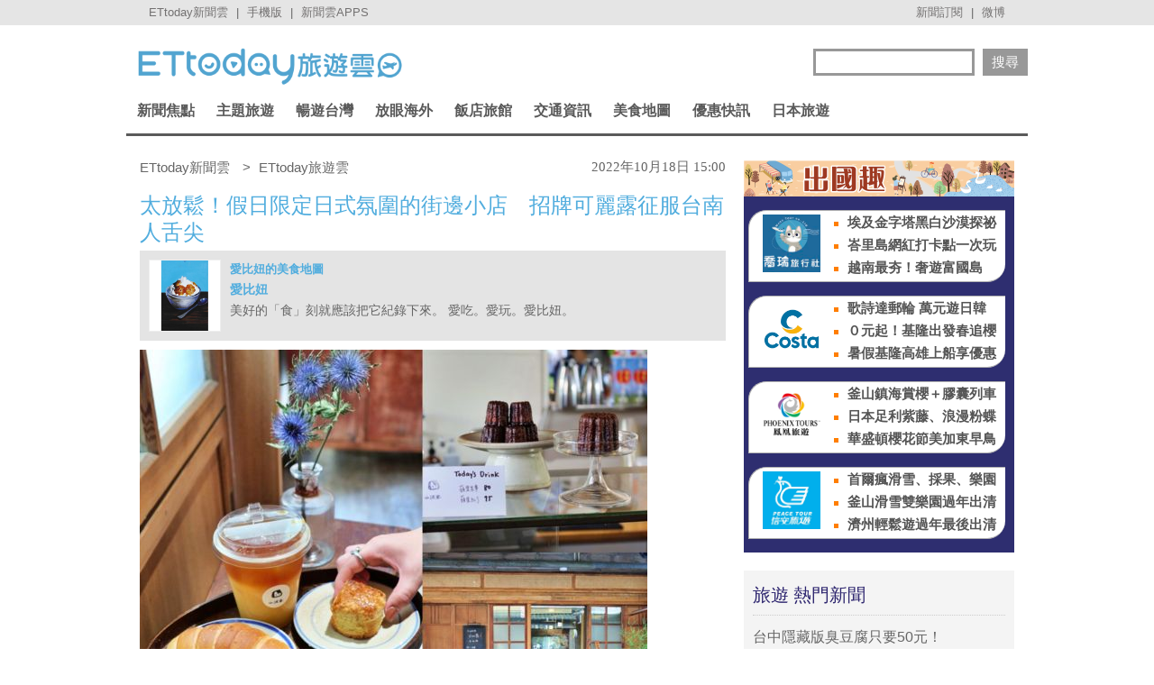

--- FILE ---
content_type: application/javascript; charset=utf-8
request_url: https://fundingchoicesmessages.google.com/f/AGSKWxWCLipKqdYulaVrn9wOC3H3SAxT2ugqpJ1PEfdcNsEow9g0ldvEgK3warTS_4VUFKxqVHYXXDK7vDQ6B5Vfn62zQLebSyyXw5KCC6OTDy9lj7JYalZqyuMsGXp5Pn0GIW-Kqp-ZzgfSsq0EiFz25P7f1bYU5TTcis0g41tezlRQ1cpMR5lAmlRTzfmz/_/adoverride..oasfile./ads4..cz/bannery/.com/gads/
body_size: -1290
content:
window['e8335c9f-0ba5-475c-8b7b-db095b3a6495'] = true;

--- FILE ---
content_type: application/javascript;charset=UTF-8
request_url: https://tw.popin.cc/popin_discovery/recommend?mode=new&url=https%3A%2F%2Ftravel.ettoday.net%2Farticle%2F2357624.htm&&device=pc&media=www.ettoday.net&extra=mac&agency=popin-tw&topn=50&ad=200&r_category=all&country=tw&redirect=false&uid=c68d59bd9c645d69e9e1768493897733&info=eyJ1c2VyX3RkX29zIjoiTWFjIiwidXNlcl90ZF9vc192ZXJzaW9uIjoiMTAuMTUuNyIsInVzZXJfdGRfYnJvd3NlciI6IkNocm9tZSIsInVzZXJfdGRfYnJvd3Nlcl92ZXJzaW9uIjoiMTMxLjAuMCIsInVzZXJfdGRfc2NyZWVuIjoiMTI4MHg3MjAiLCJ1c2VyX3RkX3ZpZXdwb3J0IjoiMTI4MHg3MjAiLCJ1c2VyX3RkX3VzZXJfYWdlbnQiOiJNb3ppbGxhLzUuMCAoTWFjaW50b3NoOyBJbnRlbCBNYWMgT1MgWCAxMF8xNV83KSBBcHBsZVdlYktpdC81MzcuMzYgKEtIVE1MLCBsaWtlIEdlY2tvKSBDaHJvbWUvMTMxLjAuMC4wIFNhZmFyaS81MzcuMzY7IENsYXVkZUJvdC8xLjA7ICtjbGF1ZGVib3RAYW50aHJvcGljLmNvbSkiLCJ1c2VyX3RkX3JlZmVycmVyIjoiIiwidXNlcl90ZF9wYXRoIjoiL2FydGljbGUvMjM1NzYyNC5odG0iLCJ1c2VyX3RkX2NoYXJzZXQiOiJ1dGYtOCIsInVzZXJfdGRfbGFuZ3VhZ2UiOiJlbi11c0Bwb3NpeCIsInVzZXJfdGRfY29sb3IiOiIyNC1iaXQiLCJ1c2VyX3RkX3RpdGxlIjoiJUU1JUE0JUFBJUU2JTk0JUJFJUU5JUFDJTg2JUVGJUJDJTgxJUU1JTgxJTg3JUU2JTk3JUE1JUU5JTk5JTkwJUU1JUFFJTlBJUU2JTk3JUE1JUU1JUJDJThGJUU2JUIwJTlCJUU1JTlDJThEJUU3JTlBJTg0JUU4JUExJTk3JUU5JTgyJThBJUU1JUIwJThGJUU1JUJBJTk3JUUzJTgwJTgwJUU2JThCJTlCJUU3JTg5JThDJUU1JThGJUFGJUU5JUJBJTk3JUU5JTlDJUIyJUU1JUJFJTgxJUU2JTlDJThEJUU1JThGJUIwJUU1JThEJTk3JUU0JUJBJUJBJUU4JTg4JThDJUU1JUIwJTk2JTIwJTdDJTIwRVR0b2RheSVFNiU5NyU4NSVFOSU4MSU4QSVFOSU5QiVCMiUyMCU3QyUyMEVUdG9kYXklRTYlOTYlQjAlRTglODElOUUlRTklOUIlQjIiLCJ1c2VyX3RkX3VybCI6Imh0dHBzOi8vdHJhdmVsLmV0dG9kYXkubmV0L2FydGljbGUvMjM1NzYyNC5odG0/ZnJvbT10cmF2ZWxfU2VhcmNoX2xpc3RfUEMiLCJ1c2VyX3RkX3BsYXRmb3JtIjoiTGludXggeDg2XzY0IiwidXNlcl90ZF9ob3N0IjoidHJhdmVsLmV0dG9kYXkubmV0IiwidXNlcl9kZXZpY2UiOiJwYyIsInVzZXJfdGltZSI6MTc2ODQ5Mzg5Nzc0OSwiZnJ1aXRfYm94X3Bvc2l0aW9uIjoiIiwiZnJ1aXRfc3R5bGUiOiIifQ==&alg=ltr&callback=_p6_a0d7f50e69e1
body_size: 39443
content:
_p6_a0d7f50e69e1({"author_name":null,"image":"ea7ad9d3f4183c35527859763541887e.jpg","common_category":["gourmet","lifestyle"],"image_url":"https://cdn2.ettoday.net/images/6624/e6624486.jpg","title":"太放鬆！假日限定日式氛圍的街邊小店　招牌可麗露征服台南人舌尖 | ETtoday旅遊雲 | ETtoday新聞雲","category":"美食","keyword":[],"url":"https://travel.ettoday.net/article/2357624.htm","pubdate":"202210180000000000","related":[],"hot":[{"url":"https://travel.ettoday.net/article/3097661.htm","title":"獨／全台最大「我家牛排」插旗高雄　700坪旗艦店1月底試營運 | ETtoday旅遊雲 | ETtoday新聞雲","image":"b67138d74e4b1fe006b53617f8cfab6d.jpg","pubdate":"202601080000000000","category":"美食","safe_text":true,"common_category":["business","economy"],"image_url":"https://cdn2.ettoday.net/images/8571/e8571343.jpg","task":"ettoday_travel_https_task","score":10},{"url":"https://travel.ettoday.net/article/3101420.htm","title":"凱菲屋餐券最低73折　台北君悅新春特賣明天限時登場　 | ETtoday旅遊雲 | ETtoday新聞雲","image":"360af6ed33a57a7b430463c86f441469.jpg","pubdate":"202601150000000000","category":"美食","safe_text":true,"common_category":["trip","gourmet"],"image_url":"https://cdn2.ettoday.net/images/8493/e8493944.jpg","task":"ettoday_travel_https_task","score":9},{"url":"https://travel.ettoday.net/article/3061778.htm","title":"基隆45年傳奇老麵攤！千萬別點大碗　手工油蔥極香 | ETtoday旅遊雲 | ETtoday新聞雲","image":"b2b58531fd679e55ad144d8c192ad342.jpg","pubdate":"202601090000000000","category":"美食","safe_text":false,"common_category":["lifestyle","fashion"],"image_url":"https://cdn2.ettoday.net/images/8476/e8476951.jpg","task":"ettoday_travel_https_task","score":6},{"url":"https://travel.ettoday.net/article/3097816.htm","title":"蘊泉庄日蘊堂再推港點吃到飽　無限供應菜色超過100道 | ETtoday旅遊雲 | ETtoday新聞雲","image":"65b6f92ca51555650e28ace93c6808b3.jpg","pubdate":"202601080000000000","category":"美食","safe_text":true,"common_category":["trip","gourmet"],"image_url":"https://cdn2.ettoday.net/images/8401/e8401046.jpg","task":"ettoday_travel_https_task","score":5},{"url":"https://travel.ettoday.net/article/3088056.htm","title":"信義區迷你水豚君農場！寵物友善火鍋＆免費自助吧無限供應 | ETtoday旅遊雲 | ETtoday新聞雲","image":"239a6b732e3168021a7bf60a7f5d033a.jpg","pubdate":"202512230000000000","category":"美食","safe_text":true,"common_category":["gourmet","lifestyle"],"image_url":"https://cdn2.ettoday.net/images/8547/e8547702.jpg","task":"ettoday_travel_https_task","score":4},{"url":"https://travel.ettoday.net/article/3086937.htm","title":"朵頤重回新莊「自助吧供應近60種品項」　鹹水雞、松露燉飯吃到飽 | ETtoday旅遊雲 | ETtoday新聞雲","image":"f99d393b214e2c9eeee18e360516758b.jpg","pubdate":"202512190000000000","category":"美食","safe_text":true,"common_category":["gourmet","trip"],"image_url":"https://cdn2.ettoday.net/images/8544/e8544553.jpg","task":"ettoday_travel_https_task","score":4},{"url":"https://travel.ettoday.net/article/3096400.htm","title":"蛋包飯名店「ポムの樹」插旗林口三井　1/13起連3天買一送一 | ETtoday旅遊雲 | ETtoday新聞雲","image":"744d8908b1f8a75079f059f452da0bc0.jpg","pubdate":"202601060000000000","category":"美食","safe_text":true,"common_category":["gourmet","trip"],"image_url":"https://cdn2.ettoday.net/images/8233/e8233261.jpg","task":"ettoday_travel_https_task","score":3},{"url":"https://travel.ettoday.net/article/3097070.htm","title":"萬波「草莓歐蕾」回歸　還有2新品加入米麻糬、綠茶 | ETtoday旅遊雲 | ETtoday新聞雲","image":"7a762d22efe08e8ca5217ef0053208f3.jpg","pubdate":"202601070000000000","category":"美食","safe_text":true,"common_category":["fashion","gourmet"],"image_url":"https://cdn2.ettoday.net/images/8570/e8570015.jpg","task":"ettoday_travel_https_task","score":3},{"url":"https://travel.ettoday.net/article/3100104.htm","title":"壽司郎再度聯名魔物獵人　消費集點可抽「全熟肉面紙套」 | ETtoday旅遊雲 | ETtoday新聞雲","image":"dc2de2e91af89dddc5fa3a892ed861aa.jpg","pubdate":"202601130000000000","category":"美食","safe_text":true,"common_category":["fashion","lifestyle"],"image_url":"https://cdn2.ettoday.net/images/8578/e8578215.jpg","task":"ettoday_travel_https_task","score":3},{"url":"https://travel.ettoday.net/article/3098728.htm","title":"青山連開7門市、鶴茶樓迎2家新店！　開幕日爽喝免費飲料 | ETtoday旅遊雲 | ETtoday新聞雲","image":"e29536b486bd2887c18799cb0bf6c133.jpg","pubdate":"202601100000000000","category":"美食","safe_text":true,"common_category":["gourmet","trip"],"image_url":"https://cdn2.ettoday.net/images/7953/e7953803.jpg","task":"ettoday_travel_https_task","score":3},{"url":"https://travel.ettoday.net/article/3098367.htm","title":"韓國爆紅「裸感草莓蛋糕」再度登台快閃　1/22晶華酒店開賣 | ETtoday旅遊雲 | ETtoday新聞雲","image":"dea552aca8fee6b64cb84c50db23528d.jpg","pubdate":"202601090000000000","category":"美食","safe_text":true,"common_category":["fashion","gourmet"],"image_url":"https://cdn2.ettoday.net/images/8573/e8573441.jpg","task":"ettoday_travel_https_task","score":3},{"url":"https://travel.ettoday.net/article/3095031.htm","title":"「2026年最新版」全台Buffet生日優惠懶人包　漢來海港平日享8折 | ETtoday旅遊雲 | ETtoday新聞雲","image":"7bbce2a89c09adc555ab822013795e68.jpg","pubdate":"202601040000000000","category":"美食","safe_text":true,"common_category":["gourmet","trip"],"image_url":"https://cdn2.ettoday.net/images/7546/e7546887.jpg","task":"ettoday_travel_https_task","score":3},{"url":"https://travel.ettoday.net/article/3087705.htm","title":"中壢傳承40年「火燒槓子頭」越嚼越香！堅持古法老麵發酵製作 | ETtoday旅遊雲 | ETtoday新聞雲","image":"1a1bb3dd2342a2048379a5b336f4c5e8.jpg","pubdate":"202512230000000000","category":"美食","safe_text":true,"common_category":["gourmet","lifestyle"],"image_url":"https://cdn2.ettoday.net/images/8546/e8546673.jpg","task":"ettoday_travel_https_task","score":2},{"url":"https://travel.ettoday.net/article/3095558.htm","title":"迷客夏鮮奶茶加購價只要39元　買飲料再抽iPhone 17 | ETtoday旅遊雲 | ETtoday新聞雲","image":"632914256e6a31b7c14b7b60564c7e2b.jpg","pubdate":"202601050000000000","category":"美食","safe_text":true,"common_category":["digital","trip"],"image_url":"https://cdn2.ettoday.net/images/8566/e8566172.jpg","task":"ettoday_travel_https_task","score":2},{"url":"https://travel.ettoday.net/article/3093491.htm","title":"陳耀訓蛋黃酥首度快閃5家遠東百貨　春節限定禮盒開賣時間曝光 | ETtoday旅遊雲 | ETtoday新聞雲","image":"8cc740596743f6c72de1089164830f20.jpg","pubdate":"202512310000000000","category":"美食","safe_text":true,"common_category":["trip","lifestyle"],"image_url":"https://cdn2.ettoday.net/images/8538/e8538461.jpg","task":"ettoday_travel_https_task","score":2},{"url":"https://travel.ettoday.net/article/3078883.htm","title":"台中炭火燒肉「超過30種肉品海鮮」吃到飽！不分平假日千元有找 | ETtoday旅遊雲 | ETtoday新聞雲","image":"a8f6c58beddc52a944ba9c32d89f07f4.jpg","pubdate":"202601060000000000","category":"美食","safe_text":true,"common_category":["gourmet","lifestyle"],"image_url":"https://cdn2.ettoday.net/images/8523/e8523113.jpg","task":"ettoday_travel_https_task","score":2},{"url":"https://travel.ettoday.net/article/3079445.htm","title":"板橋300元鐵板牛排還送海鮮自助吧！補菜超快魚蝦淡菜無限供應 | ETtoday旅遊雲 | ETtoday新聞雲","image":"3c88526b7681f04e8f13cbd1b24a8407.jpg","pubdate":"202512160000000000","category":"美食","safe_text":true,"common_category":["gourmet","lifestyle"],"image_url":"https://cdn2.ettoday.net/images/8524/e8524766.jpg","task":"ettoday_travel_https_task","score":2},{"url":"https://travel.ettoday.net/article/3079908.htm","title":"解鎖老北投人古早味記憶！7家必吃老字號　剉冰配料多達五十種 | ETtoday旅遊雲 | ETtoday新聞雲","image":"05008e4abf7d23a0ec599882fa2e753f.jpg","pubdate":"202512210000000000","category":"美食","safe_text":true,"common_category":["gourmet","trip"],"image_url":"https://cdn2.ettoday.net/images/8526/e8526369.jpg","task":"ettoday_travel_https_task","score":2},{"url":"https://travel.ettoday.net/article/3090757.htm","title":"小籠包無限供應　點水樓林口店新推吃到飽活動 | ETtoday旅遊雲 | ETtoday新聞雲","image":"b096bc389a9f169feda0ce23a9d4565d.jpg","pubdate":"202512260000000000","category":"美食","safe_text":true,"common_category":["gourmet","trip"],"image_url":"https://cdn2.ettoday.net/images/8555/e8555016.jpg","task":"ettoday_travel_https_task","score":2},{"url":"https://travel.ettoday.net/article/3080932.htm","title":"鋪滿厚切豬腱肉只賣75元！內壢家樂福旁隱藏版巨型越南麵包 | ETtoday旅遊雲 | ETtoday新聞雲","image":"46573f417d70055c1c680d8d198f5a6d.jpg","pubdate":"202512170000000000","category":"美食","safe_text":true,"common_category":["gourmet","trip"],"image_url":"https://cdn2.ettoday.net/images/8528/e8528324.jpg","task":"ettoday_travel_https_task","score":2},{"url":"https://travel.ettoday.net/article/3087789.htm","title":"人氣吃到飽「牛室炙燒牛排」林口、板橋店歇業　倒數優惠剩今天 | ETtoday旅遊雲 | ETtoday新聞雲","image":"4e4e8f2ac69552c013b94e4e40ae9be5.jpg","pubdate":"202512210000000000","category":"美食","safe_text":true,"common_category":["gourmet","lifestyle"],"image_url":"https://cdn2.ettoday.net/images/7387/e7387866.jpg","task":"ettoday_travel_https_task","score":2},{"url":"https://travel.ettoday.net/article/3082498.htm","title":"台中大慶夜市500元預算這樣吃最內行！盤點6攤人氣排隊美食 | ETtoday旅遊雲 | ETtoday新聞雲","image":"ca03b4e803dc87b134d34e9e361b4792.jpg","pubdate":"202512200000000000","category":"美食","safe_text":true,"common_category":["gourmet","lifestyle"],"image_url":"https://cdn2.ettoday.net/images/8532/e8532946.jpg","task":"ettoday_travel_https_task","score":1},{"url":"https://travel.ettoday.net/article/3085403.htm","title":"海雲台躲人潮必收藏下午茶秘境！不限時咖啡廳隱身五星級飯店 | ETtoday旅遊雲 | ETtoday新聞雲","image":"1b6c7be0075f252ff1819acb08fb453d.jpg","pubdate":"202601060000000000","category":"美食","safe_text":true,"common_category":["gourmet","trip"],"image_url":"https://cdn2.ettoday.net/images/8540/e8540446.jpg","task":"ettoday_travel_https_task","score":1},{"url":"https://travel.ettoday.net/article/3088942.htm","title":"果然匯台北新光站前店開幕　100多道料理吃到飽「還有7新菜」 | ETtoday旅遊雲 | ETtoday新聞雲","image":"b0d030cbcf271ff31e812021b08ca4bf.jpg","pubdate":"202512230000000000","category":"美食","safe_text":true,"common_category":["gourmet","lifestyle"],"image_url":"https://cdn2.ettoday.net/images/8550/e8550221.jpg","task":"ettoday_travel_https_task","score":1},{"url":"https://travel.ettoday.net/article/3091884.htm","title":"三重文化北路30元佛心炒米粉！低調無名攤網路幾乎零資訊 | ETtoday旅遊雲 | ETtoday新聞雲","image":"d064057160ff98fc30a5fdc87318c2f6.jpg","pubdate":"202601020000000000","category":"美食","safe_text":true,"common_category":["gourmet","trip"],"image_url":"https://cdn2.ettoday.net/images/8557/e8557649.jpg","task":"ettoday_travel_https_task","score":1},{"url":"https://travel.ettoday.net/article/3088674.htm","title":"大阪心齋橋「深夜爆汁肉餃」開箱！每天手工包製　下酒必點燉菜 | ETtoday旅遊雲 | ETtoday新聞雲","image":"68a7f91af5dd23d8661a8c096a44cd26.jpg","pubdate":"202601040000000000","category":"美食","safe_text":true,"common_category":["gourmet","lifestyle"],"image_url":"https://cdn2.ettoday.net/images/8549/e8549531.jpg","task":"ettoday_travel_https_task","score":1},{"url":"https://travel.ettoday.net/article/3088739.htm","title":"只要20元！高雄手工現桿蔥肉餅＋豬油半煎炸　一天只賣4小時 | ETtoday旅遊雲 | ETtoday新聞雲","image":"14c299881c8e92c5154d492a3d507d7e.jpg","pubdate":"202601080000000000","category":"美食","safe_text":true,"common_category":["gourmet","lifestyle"],"image_url":"https://cdn2.ettoday.net/images/8549/e8549638.jpg","task":"ettoday_travel_https_task","score":1},{"url":"https://travel.ettoday.net/article/3084774.htm","title":"基隆廟口「60年紅燒鰻魚羹」續湯免錢！搬家後小攤車升級店面 | ETtoday旅遊雲 | ETtoday新聞雲","image":"deecac7b04ab07a000695da43b8cfde9.jpg","pubdate":"202601050000000000","category":"美食","safe_text":true,"common_category":["lifestyle","gourmet"],"image_url":"https://cdn2.ettoday.net/images/8538/e8538662.jpg","task":"ettoday_travel_https_task","score":1},{"url":"https://travel.ettoday.net/article/3095816.htm","title":"台中新開幕餐廳「所SUO」揉合台式靈魂　花雕豬、烏魚子入麵 | ETtoday旅遊雲 | ETtoday新聞雲","image":"aa7130d0c72d02e3bba0d2d6acce89e2.jpg","pubdate":"202601050000000000","category":"美食","safe_text":true,"common_category":["fashion","lifestyle"],"image_url":"https://cdn2.ettoday.net/images/8566/e8566923.jpg","task":"ettoday_travel_https_task","score":1},{"url":"https://travel.ettoday.net/article/3097597.htm","title":"早午餐賣580「加荷包蛋要140」引熱議　業者：試營運訂位全滿 | ETtoday旅遊雲 | ETtoday新聞雲","image":"f39e9649ed20cc5f46bf44a2e8d6cd3e.jpg","pubdate":"202601080000000000","category":"美食","safe_text":true,"common_category":["gourmet","business"],"image_url":"https://cdn2.ettoday.net/images/8571/e8571257.jpg","task":"ettoday_travel_https_task","score":1},{"url":"https://travel.ettoday.net/article/3095885.htm","title":"牛室炙燒牛排祭平日優惠　2/27前自助吧339元吃到飽 | ETtoday旅遊雲 | ETtoday新聞雲","image":"4e4e8f2ac69552c013b94e4e40ae9be5.jpg","pubdate":"202601050000000000","category":"美食","safe_text":true,"common_category":["gourmet","lifestyle"],"image_url":"https://cdn2.ettoday.net/images/7387/e7387866.jpg","task":"ettoday_travel_https_task","score":1},{"url":"https://travel.ettoday.net/article/3082427.htm","title":"視野完勝多良車站！坐落太麻里至高處咖啡祕境　俯瞰湛藍太平洋 | ETtoday旅遊雲 | ETtoday新聞雲","image":"f1b6695574cf5599fd5ed29faddf0097.jpg","pubdate":"202512180000000000","category":"美食","safe_text":true,"common_category":["trip","lifestyle"],"image_url":"https://cdn2.ettoday.net/images/8532/e8532689.jpg","task":"ettoday_travel_https_task","score":1},{"url":"https://travel.ettoday.net/article/3097507.htm","title":"「發發X乖乖」開賣4款聯名新品　飲料任選88折、餅乾免費送 | ETtoday旅遊雲 | ETtoday新聞雲","image":"5c742935afeaac4cae6a45df5c70b802.jpg","pubdate":"202601080000000000","category":"美食","safe_text":true,"common_category":["lifestyle","fashion"],"image_url":"https://cdn2.ettoday.net/images/8570/e8570976.jpg","task":"ettoday_travel_https_task","score":1},{"url":"https://travel.ettoday.net/article/3089472.htm","title":"Krispy Kreme推濃郁系「肉桂甜甜圈」　限時3天買1盒送1盒 | ETtoday旅遊雲 | ETtoday新聞雲","image":"40bac33a9ea97e756b00ac50f4f6029d.jpg","pubdate":"202512240000000000","category":"美食","safe_text":true,"common_category":["gourmet","lifestyle"],"image_url":"https://cdn2.ettoday.net/images/8551/e8551763.jpg","task":"ettoday_travel_https_task","score":1},{"url":"https://travel.ettoday.net/article/3064291.htm","title":"每年只賣8個月！大溪老街民宅藏石頭火鍋　酥炸芋頭老饕激推 | ETtoday旅遊雲 | ETtoday新聞雲","image":"04768b0ec73f5f33199c6c6f7abe8571.jpg","pubdate":"202601070000000000","category":"美食","safe_text":true,"common_category":["gourmet","trip"],"image_url":"https://cdn2.ettoday.net/images/8483/e8483266.jpg","task":"ettoday_travel_https_task","score":1},{"url":"https://travel.ettoday.net/article/3081213.htm","title":"沒排隊吃不到！必比登推介三重腿庫飯　外Q內軟瘦肉扎實嫩口 | ETtoday旅遊雲 | ETtoday新聞雲","image":"6b89dbb00cd939a270b0c1edc42a7343.jpg","pubdate":"202512270000000000","category":"美食","safe_text":true,"common_category":["gourmet","lifestyle"],"image_url":"https://cdn2.ettoday.net/images/8529/e8529200.jpg","task":"ettoday_travel_https_task","score":1},{"url":"https://travel.ettoday.net/article/3086086.htm","title":"吃到飽800有找　六本松壽喜燒進駐信義A19「明天試營運」 | ETtoday旅遊雲 | ETtoday新聞雲","image":"9e49c3a8f1c64cd6d86c2d3aa9c9142a.jpg","pubdate":"202512180000000000","category":"美食","safe_text":true,"common_category":["gourmet","fashion"],"image_url":"https://cdn2.ettoday.net/images/8542/e8542060.jpg","task":"ettoday_travel_https_task","score":1},{"url":"https://travel.ettoday.net/article/3091065.htm","title":"阿田油飯一開門就排爆　不想等可改買「新北油飯節前10強」 | ETtoday旅遊雲 | ETtoday新聞雲","image":"78c0c4d0a0614aac02d70f73c20c0487.jpg","pubdate":"202512270000000000","category":"美食","safe_text":true,"common_category":["gourmet","lifestyle"],"image_url":"https://cdn2.ettoday.net/images/8555/e8555615.jpg","task":"ettoday_travel_https_task","score":1},{"url":"https://travel.ettoday.net/article/3091375.htm","title":"桃園冬季火鍋懶人包！198元自助吧吃到飽、這間一年只賣八個月 | ETtoday旅遊雲 | ETtoday新聞雲","image":"9c825509d49136e56cb227b6d06e990a.jpg","pubdate":"202601030000000000","category":"美食","safe_text":false,"common_category":["gourmet","trip"],"image_url":"https://cdn2.ettoday.net/images/8556/e8556432.jpg","task":"ettoday_travel_https_task","score":1},{"url":"https://travel.ettoday.net/article/3085060.htm","title":"台北25元古早味珍奶！1998年開業老牌手搖　在地人從小喝到大 | ETtoday旅遊雲 | ETtoday新聞雲","image":"683017769af04c8ad1a3cc79d5d888c7.jpg","pubdate":"202601060000000000","category":"美食","safe_text":true,"common_category":["gourmet","lifestyle"],"image_url":"https://cdn2.ettoday.net/images/8539/e8539463.jpg","task":"ettoday_travel_https_task","score":1},{"url":"https://travel.ettoday.net/article/3081248.htm","title":"審計新村最新抹茶甜點屋！千層蛋糕能自選濃度　還有限定鳳茶酥 | ETtoday旅遊雲 | ETtoday新聞雲","image":"16b082c69d668ae89ec80f4c8aeb4396.jpg","pubdate":"202512200000000000","category":"美食","safe_text":true,"common_category":["gourmet","lifestyle"],"image_url":"https://cdn2.ettoday.net/images/8529/e8529270.jpg","task":"ettoday_travel_https_task","score":1},{"url":"https://travel.ettoday.net/article/3088343.htm","title":"「魯蛋肉粽＋抓仔麵」40元就能飽足一頓！北港70年佛心老攤 | ETtoday旅遊雲 | ETtoday新聞雲","image":"9960b81e5fbea2a98eec6d150a2d1bf9.jpg","pubdate":"202601090000000000","category":"美食","safe_text":true,"common_category":["gourmet","lifestyle"],"image_url":"https://cdn2.ettoday.net/images/8548/e8548590.jpg","task":"ettoday_travel_https_task","score":1},{"url":"https://travel.ettoday.net/article/3090405.htm","title":"微風南山引進5大話題美食　信義區第2家壽司郎進駐 | ETtoday旅遊雲 | ETtoday新聞雲","image":"795c5b79677fe35883db2b3ecc57dce6.jpg","pubdate":"202512260000000000","category":"美食","safe_text":true,"common_category":["gourmet","business"],"image_url":"https://cdn2.ettoday.net/images/8545/e8545348.jpg","task":"ettoday_travel_https_task","score":1},{"url":"https://travel.ettoday.net/article/3080266.htm","title":"桃園神秘「太空站咖啡館」採預約制　從水洗到厭氧處理都能品嘗 | ETtoday旅遊雲 | ETtoday新聞雲","image":"d6e419e388232f40130f68e31349b8bc.jpg","pubdate":"202512210000000000","category":"美食","safe_text":true,"common_category":["lifestyle","gourmet"],"image_url":"https://cdn2.ettoday.net/images/8526/e8526916.jpg","task":"ettoday_travel_https_task","score":1},{"url":"https://travel.ettoday.net/article/3088386.htm","title":"高雄極濃黑芝麻乳酪生吐司！高含水鮮奶基底　口感扎實綿密 | ETtoday旅遊雲 | ETtoday新聞雲","image":"5230b7d62c6201a8e4651e0a4f0291ed.jpg","pubdate":"202601090000000000","category":"美食","safe_text":true,"common_category":["gourmet","lifestyle"],"image_url":"https://cdn2.ettoday.net/images/8548/e8548696.jpg","task":"ettoday_travel_https_task","score":1},{"url":"https://travel.ettoday.net/article/3095633.htm","title":"甜甜圈聯名「水水灶咖」推海苔肉鬆、芋頭波堤　限時買6送2 | ETtoday旅遊雲 | ETtoday新聞雲","image":"587c113773ba53704a79ca7c3b2af6dd.jpg","pubdate":"202601050000000000","category":"美食","safe_text":true,"common_category":["gourmet","lifestyle"],"image_url":"https://cdn2.ettoday.net/images/8566/e8566355.jpg","task":"ettoday_travel_https_task","score":1},{"url":"https://travel.ettoday.net/article/3080320.htm","title":"僅開放10席座位！隱身JR東日本大飯店台北「本格派鐵板燒」 | ETtoday旅遊雲 | ETtoday新聞雲","image":"362f7072f4e8f513218e0ea401b0d119.jpg","pubdate":"202512180000000000","category":"美食","safe_text":true,"common_category":["gourmet","trip"],"image_url":"https://cdn2.ettoday.net/images/8527/e8527028.jpg","task":"ettoday_travel_https_task","score":1},{"url":"https://travel.ettoday.net/article/3093820.htm","title":"新北蘆洲50年米粉湯老店2/15熄燈　網嘆：又是一間時代的眼淚 | ETtoday旅遊雲 | ETtoday新聞雲","image":"b53ffdea2056a649bef7fa8c4e778104.jpg","pubdate":"202601010000000000","category":"美食","safe_text":true,"common_category":["lifestyle","economy"],"image_url":"https://cdn2.ettoday.net/images/8562/e8562610.jpg","task":"ettoday_travel_https_task","score":1},{"url":"https://travel.ettoday.net/article/3098634.htm","title":"生肖屬馬吃Buffet享2人行第2位半價　姓名有「馬」同樣優惠 | ETtoday旅遊雲 | ETtoday新聞雲","image":"b2e3c8a2cf7e608286d676d6ff33173d.jpg","pubdate":"202601100000000000","category":"美食","safe_text":true,"common_category":["gourmet","trip"],"image_url":"https://cdn2.ettoday.net/images/8574/e8574148.jpg","task":"ettoday_travel_https_task","score":1},{"url":"https://travel.ettoday.net/article/3086092.htm","title":"餐車起家到開店！龍潭蒜味奶油蝦乾咖哩　極濃焦糖布丁每桌必點 | ETtoday旅遊雲 | ETtoday新聞雲","image":"8914b86dd56819e4c24f5356cfacd539.jpg","pubdate":"202512240000000000","category":"美食","safe_text":true,"common_category":["gourmet","trip"],"image_url":"https://cdn2.ettoday.net/images/8542/e8542183.jpg","task":"ettoday_travel_https_task","score":1}],"share":0,"pop":[],"ad":[{"_id":"527862805","title":"75%男性兩週說讚，有御瑪卡的男性就是如此地帥！","image":"https://imageaws.popin.cc/ML/9f3754747f05b273e2d6caf2c60d9837.png","origin_url":"","url":"https://trace.popin.cc/ju/ic?tn=6e22bb022cd37340eb88f5c2f2512e40&trackingid=dab4162bf86dc925d8f0c75a62274705&acid=33395&data=[base64]&uid=c68d59bd9c645d69e9e1768493897733&mguid=&gprice=rXqzsfotfqqdVF6_HfX87DBBf2lpGuJGdXHW60HEeOA&pb=d","imp":"","media":"三得利健康網路商店","campaign":"4215424","nid":"527862805","imptrackers":["https://trace.popin.cc/ju/ic?tn=6e22bb022cd37340eb88f5c2f2512e40&trackingid=dab4162bf86dc925d8f0c75a62274705&acid=33395&data=[base64]&uid=c68d59bd9c645d69e9e1768493897733&mguid="],"clicktrackers":["https://trace.popin.cc/ju/ic?tn=6e22bb022cd37340eb88f5c2f2512e40&trackingid=dab4162bf86dc925d8f0c75a62274705&acid=33395&data=[base64]&uid=c68d59bd9c645d69e9e1768493897733&mguid=&gprice=rXqzsfotfqqdVF6_HfX87DBBf2lpGuJGdXHW60HEeOA&pb=d","https://a.popin.cc/popin_redirect/redirect?lp=&data=[base64]&token=dab4162bf86dc925d8f0c75a62274705&t=1768493899367&uid=c68d59bd9c645d69e9e1768493897733&nc=1&crypto=lHiv9WCK68kVXFxuKii1BfSLPG4iptx88gJ-N2nd2-o="],"score":0.002308480022467796,"score2":0.002381534,"privacy":"","trackingid":"dab4162bf86dc925d8f0c75a62274705","c2":6.615414167754352E-4,"c3":0.0,"image_fit":true,"image_background":0,"c":6.0,"userid":"4A_迪艾思_三得利_御瑪卡"},{"_id":"530206431","title":"75%男2週口碑有感！表現自己的時候 別忘記帶御瑪卡","image":"https://imageaws.popin.cc/ML/73f9e00e2afa4569a2ae7ba4c4b6a24b.png","origin_url":"","url":"https://trace.popin.cc/ju/ic?tn=6e22bb022cd37340eb88f5c2f2512e40&trackingid=1a06a69975115d4f0db499b01b86b30d&acid=33395&data=[base64]&uid=c68d59bd9c645d69e9e1768493897733&mguid=&gprice=CIlGqwC21I4ySpx9O3mwuYVNpBWN7eqqhVvqMMGL4aU&pb=d","imp":"","media":"三得利健康網路商店","campaign":"4277257","nid":"530206431","imptrackers":["https://trace.popin.cc/ju/ic?tn=6e22bb022cd37340eb88f5c2f2512e40&trackingid=1a06a69975115d4f0db499b01b86b30d&acid=33395&data=[base64]&uid=c68d59bd9c645d69e9e1768493897733&mguid="],"clicktrackers":["https://trace.popin.cc/ju/ic?tn=6e22bb022cd37340eb88f5c2f2512e40&trackingid=1a06a69975115d4f0db499b01b86b30d&acid=33395&data=[base64]&uid=c68d59bd9c645d69e9e1768493897733&mguid=&gprice=CIlGqwC21I4ySpx9O3mwuYVNpBWN7eqqhVvqMMGL4aU&pb=d","https://a.popin.cc/popin_redirect/redirect?lp=&data=[base64]&token=1a06a69975115d4f0db499b01b86b30d&t=1768493899367&uid=c68d59bd9c645d69e9e1768493897733&nc=1&crypto=lHiv9WCK68kVXFxuKii1BfSLPG4iptx88gJ-N2nd2-o="],"score":0.002258269732902013,"score2":0.002329735,"privacy":"","trackingid":"1a06a69975115d4f0db499b01b86b30d","c2":5.417391657829285E-4,"c3":0.017918728291988373,"image_fit":true,"image_background":0,"c":7.167487,"userid":"4A_迪艾思_三得利_御瑪卡"},{"_id":"525079984","title":"我們都吃了5年以上20倍濃縮三得利御瑪卡現在就體驗","image":"https://imageaws.popin.cc/ML/e87c5e587eaeac683c0e763a129411da.png","origin_url":"","url":"https://trace.popin.cc/ju/ic?tn=6e22bb022cd37340eb88f5c2f2512e40&trackingid=7d087336229ffef51a92f5e86827422a&acid=33395&data=[base64]&uid=c68d59bd9c645d69e9e1768493897733&mguid=&gprice=apQDO9Z720RwxKKFafLdqVX2isyqehaYx3VQpeYOFyQ&pb=d","imp":"","media":"三得利健康網路商店","campaign":"4215424","nid":"525079984","imptrackers":["https://trace.popin.cc/ju/ic?tn=6e22bb022cd37340eb88f5c2f2512e40&trackingid=7d087336229ffef51a92f5e86827422a&acid=33395&data=[base64]&uid=c68d59bd9c645d69e9e1768493897733&mguid="],"clicktrackers":["https://trace.popin.cc/ju/ic?tn=6e22bb022cd37340eb88f5c2f2512e40&trackingid=7d087336229ffef51a92f5e86827422a&acid=33395&data=[base64]&uid=c68d59bd9c645d69e9e1768493897733&mguid=&gprice=apQDO9Z720RwxKKFafLdqVX2isyqehaYx3VQpeYOFyQ&pb=d","https://a.popin.cc/popin_redirect/redirect?lp=&data=[base64]&token=7d087336229ffef51a92f5e86827422a&t=1768493899368&uid=c68d59bd9c645d69e9e1768493897733&nc=1&crypto=lHiv9WCK68kVXFxuKii1BfSLPG4iptx88gJ-N2nd2-o="],"score":0.0022389015956106417,"score2":0.002309754,"privacy":"","trackingid":"7d087336229ffef51a92f5e86827422a","c2":6.415967945940793E-4,"c3":0.0,"image_fit":true,"image_background":0,"c":6.0,"userid":"4A_迪艾思_三得利_御瑪卡"},{"_id":"523383521","title":"三得利御瑪卡6大優勢20倍濃縮瑪卡+鋅讓你無往不利","image":"https://imageaws.popin.cc/ML/ee383a8cbfa14901a725f6c2c42134eb.png","origin_url":"","url":"https://trace.popin.cc/ju/ic?tn=6e22bb022cd37340eb88f5c2f2512e40&trackingid=b669ace7850537b752002b4608d60225&acid=33395&data=[base64]&uid=c68d59bd9c645d69e9e1768493897733&mguid=&gprice=_oMY964ySZJSYSFr0_DdfGENTjt3bn_KPN-GhzWLazY&pb=d","imp":"","media":"三得利健康網路商店","campaign":"4277257","nid":"523383521","imptrackers":["https://trace.popin.cc/ju/ic?tn=6e22bb022cd37340eb88f5c2f2512e40&trackingid=b669ace7850537b752002b4608d60225&acid=33395&data=[base64]&uid=c68d59bd9c645d69e9e1768493897733&mguid="],"clicktrackers":["https://trace.popin.cc/ju/ic?tn=6e22bb022cd37340eb88f5c2f2512e40&trackingid=b669ace7850537b752002b4608d60225&acid=33395&data=[base64]&uid=c68d59bd9c645d69e9e1768493897733&mguid=&gprice=_oMY964ySZJSYSFr0_DdfGENTjt3bn_KPN-GhzWLazY&pb=d","https://a.popin.cc/popin_redirect/redirect?lp=&data=[base64]&token=b669ace7850537b752002b4608d60225&t=1768493899368&uid=c68d59bd9c645d69e9e1768493897733&nc=1&crypto=lHiv9WCK68kVXFxuKii1BfSLPG4iptx88gJ-N2nd2-o="],"score":0.0021745553195857527,"score2":0.0022433709999999996,"privacy":"","trackingid":"b669ace7850537b752002b4608d60225","c2":5.216517020016909E-4,"c3":0.017918728291988373,"image_fit":true,"image_background":0,"c":7.167487,"userid":"4A_迪艾思_三得利_御瑪卡"},{"_id":"530205565","title":"【御瑪卡】我們不敢說自己多強 但起碼能滿足你的需求","image":"https://imageaws.popin.cc/ML/abb9d8b951ad049c07f5553f3d205ad4.png","origin_url":"","url":"https://trace.popin.cc/ju/ic?tn=6e22bb022cd37340eb88f5c2f2512e40&trackingid=d531df98d715dbd4860b3cea0ed83177&acid=33395&data=[base64]&uid=c68d59bd9c645d69e9e1768493897733&mguid=&gprice=PlUcUQHuAMIE-60THkUtZ7CKTGWy_-SOtwR9clMkSIo&pb=d","imp":"","media":"三得利健康網路商店","campaign":"4215424","nid":"530205565","imptrackers":["https://trace.popin.cc/ju/ic?tn=6e22bb022cd37340eb88f5c2f2512e40&trackingid=d531df98d715dbd4860b3cea0ed83177&acid=33395&data=[base64]&uid=c68d59bd9c645d69e9e1768493897733&mguid="],"clicktrackers":["https://trace.popin.cc/ju/ic?tn=6e22bb022cd37340eb88f5c2f2512e40&trackingid=d531df98d715dbd4860b3cea0ed83177&acid=33395&data=[base64]&uid=c68d59bd9c645d69e9e1768493897733&mguid=&gprice=PlUcUQHuAMIE-60THkUtZ7CKTGWy_-SOtwR9clMkSIo&pb=d","https://a.popin.cc/popin_redirect/redirect?lp=&data=[base64]&token=d531df98d715dbd4860b3cea0ed83177&t=1768493899368&uid=c68d59bd9c645d69e9e1768493897733&nc=1&crypto=lHiv9WCK68kVXFxuKii1BfSLPG4iptx88gJ-N2nd2-o="],"score":0.0019734387849630265,"score2":0.0020358900000000003,"privacy":"","trackingid":"d531df98d715dbd4860b3cea0ed83177","c2":5.65522292163223E-4,"c3":0.0,"image_fit":true,"image_background":0,"c":6.0,"userid":"4A_迪艾思_三得利_御瑪卡"},{"_id":"528944689","title":"20倍濃縮瑪卡年末回饋默默準備聖誕節的你千萬別錯過","image":"https://imageaws.popin.cc/ML/63b046f6440ed28857b71f8ead1deace.png","origin_url":"","url":"https://trace.popin.cc/ju/ic?tn=6e22bb022cd37340eb88f5c2f2512e40&trackingid=f6c5b6dc8e16b737152dfd56618cec21&acid=33395&data=[base64]&uid=c68d59bd9c645d69e9e1768493897733&mguid=&gprice=75J9Xyz0k6-t0HLlBcrVE3BQF9YDQ1NuM2OtJidVi4Y&pb=d","imp":"","media":"三得利健康網路商店","campaign":"4277257","nid":"528944689","imptrackers":["https://trace.popin.cc/ju/ic?tn=6e22bb022cd37340eb88f5c2f2512e40&trackingid=f6c5b6dc8e16b737152dfd56618cec21&acid=33395&data=[base64]&uid=c68d59bd9c645d69e9e1768493897733&mguid="],"clicktrackers":["https://trace.popin.cc/ju/ic?tn=6e22bb022cd37340eb88f5c2f2512e40&trackingid=f6c5b6dc8e16b737152dfd56618cec21&acid=33395&data=[base64]&uid=c68d59bd9c645d69e9e1768493897733&mguid=&gprice=75J9Xyz0k6-t0HLlBcrVE3BQF9YDQ1NuM2OtJidVi4Y&pb=d","https://a.popin.cc/popin_redirect/redirect?lp=&data=[base64]&token=f6c5b6dc8e16b737152dfd56618cec21&t=1768493899368&uid=c68d59bd9c645d69e9e1768493897733&nc=1&crypto=lHiv9WCK68kVXFxuKii1BfSLPG4iptx88gJ-N2nd2-o="],"score":0.0018750988272150512,"score2":0.0019344380000000001,"privacy":"","trackingid":"f6c5b6dc8e16b737152dfd56618cec21","c2":4.498146881815046E-4,"c3":0.017918728291988373,"image_fit":true,"image_background":0,"c":7.167487,"userid":"4A_迪艾思_三得利_御瑪卡"},{"_id":"496800436","title":"2026美肌新趨勢「外泌體＋矽谷電波X」聯手，開啟高階養膚新世代","image":"https://imageaws.popin.cc/ML/10f03ededc70e4070459041fa5089738.png","origin_url":"","url":"https://trace.popin.cc/ju/ic?tn=6e22bb022cd37340eb88f5c2f2512e40&trackingid=8a38f3c7e6eef22e7450f34c6605c6b1&acid=24961&data=[base64]&uid=c68d59bd9c645d69e9e1768493897733&mguid=&gprice=BLEiNeSg7oKRgs3yG-epM_IDnn_r0djeV0X1b0fHe-I&pb=d","imp":"","media":"矽谷電波X","campaign":"4299028","nid":"496800436","imptrackers":["https://trace.popin.cc/ju/ic?tn=6e22bb022cd37340eb88f5c2f2512e40&trackingid=8a38f3c7e6eef22e7450f34c6605c6b1&acid=24961&data=[base64]&uid=c68d59bd9c645d69e9e1768493897733&mguid="],"clicktrackers":["https://trace.popin.cc/ju/ic?tn=6e22bb022cd37340eb88f5c2f2512e40&trackingid=8a38f3c7e6eef22e7450f34c6605c6b1&acid=24961&data=[base64]&uid=c68d59bd9c645d69e9e1768493897733&mguid=&gprice=BLEiNeSg7oKRgs3yG-epM_IDnn_r0djeV0X1b0fHe-I&pb=d","https://a.popin.cc/popin_redirect/redirect?lp=&data=[base64]&token=8a38f3c7e6eef22e7450f34c6605c6b1&t=1768493899369&uid=c68d59bd9c645d69e9e1768493897733&nc=1&crypto=lHiv9WCK68kVXFxuKii1BfSLPG4iptx88gJ-N2nd2-o="],"score":0.0016741964742053419,"score2":0.001727178,"privacy":"","trackingid":"8a38f3c7e6eef22e7450f34c6605c6b1","c2":5.997170810587704E-4,"c3":0.0,"image_fit":true,"image_background":0,"c":4.8,"userid":"沃醫學_Sylfirm矽谷電波"},{"_id":"525845117","title":"[御瑪卡]讓男人不再逃避 正面對決","image":"https://imageaws.popin.cc/ML/1c613f76b884634a0c5d40d068f96dc3.png","origin_url":"","url":"https://trace.popin.cc/ju/ic?tn=6e22bb022cd37340eb88f5c2f2512e40&trackingid=878fbebdb44500b981bae5ba91b3f46b&acid=33395&data=[base64]&uid=c68d59bd9c645d69e9e1768493897733&mguid=&gprice=PHocnOdr_WNqBR3QmUZTEoPqw-KfK3u417BLDbvDaWE&pb=d","imp":"","media":"三得利健康網路商店","campaign":"4215424","nid":"525845117","imptrackers":["https://trace.popin.cc/ju/ic?tn=6e22bb022cd37340eb88f5c2f2512e40&trackingid=878fbebdb44500b981bae5ba91b3f46b&acid=33395&data=[base64]&uid=c68d59bd9c645d69e9e1768493897733&mguid="],"clicktrackers":["https://trace.popin.cc/ju/ic?tn=6e22bb022cd37340eb88f5c2f2512e40&trackingid=878fbebdb44500b981bae5ba91b3f46b&acid=33395&data=[base64]&uid=c68d59bd9c645d69e9e1768493897733&mguid=&gprice=PHocnOdr_WNqBR3QmUZTEoPqw-KfK3u417BLDbvDaWE&pb=d","https://a.popin.cc/popin_redirect/redirect?lp=&data=[base64]&token=878fbebdb44500b981bae5ba91b3f46b&t=1768493899369&uid=c68d59bd9c645d69e9e1768493897733&nc=1&crypto=lHiv9WCK68kVXFxuKii1BfSLPG4iptx88gJ-N2nd2-o="],"score":0.0013982387645199064,"score2":0.0014424870000000001,"privacy":"","trackingid":"878fbebdb44500b981bae5ba91b3f46b","c2":4.0069204987958074E-4,"c3":0.0,"image_fit":true,"image_background":0,"c":6.0,"userid":"4A_迪艾思_三得利_御瑪卡"},{"_id":"504135195","title":"想告別臉上肝斑？年底前聚會靠矽谷電波X養出好膚質，溫和除斑不怕復發","image":"https://imageaws.popin.cc/ML/3fb83d42f6f4bba2a8e4f13d924c7172.png","origin_url":"","url":"https://trace.popin.cc/ju/ic?tn=6e22bb022cd37340eb88f5c2f2512e40&trackingid=83aa070bafd1213e2922fe493aa791d7&acid=24961&data=[base64]&uid=c68d59bd9c645d69e9e1768493897733&mguid=&gprice=L2I2hRSYgsHvHyvJbjwGraOUY4KxndVTo_cqeNB2_u8&pb=d","imp":"","media":"矽谷電波X","campaign":"4352427","nid":"504135195","imptrackers":["https://trace.popin.cc/ju/ic?tn=6e22bb022cd37340eb88f5c2f2512e40&trackingid=83aa070bafd1213e2922fe493aa791d7&acid=24961&data=[base64]&uid=c68d59bd9c645d69e9e1768493897733&mguid="],"clicktrackers":["https://trace.popin.cc/ju/ic?tn=6e22bb022cd37340eb88f5c2f2512e40&trackingid=83aa070bafd1213e2922fe493aa791d7&acid=24961&data=[base64]&uid=c68d59bd9c645d69e9e1768493897733&mguid=&gprice=L2I2hRSYgsHvHyvJbjwGraOUY4KxndVTo_cqeNB2_u8&pb=d","https://a.popin.cc/popin_redirect/redirect?lp=&data=[base64]&token=83aa070bafd1213e2922fe493aa791d7&t=1768493899369&uid=c68d59bd9c645d69e9e1768493897733&nc=1&crypto=lHiv9WCK68kVXFxuKii1BfSLPG4iptx88gJ-N2nd2-o="],"score":0.0012490153749938092,"score2":0.0012885420000000002,"privacy":"","trackingid":"83aa070bafd1213e2922fe493aa791d7","c2":4.4740838347934186E-4,"c3":0.0,"image_fit":true,"image_background":0,"c":4.8,"userid":"沃醫學_Sylfirm矽谷電波"},{"_id":"67a42ccb324ed151a58b4569","dsp":"breaktime","title":"踩著空氣，邁向極限，讓每一步都輕盈有力","image":"https://tpc.googlesyndication.com/pimgad/15298232671683187227?","origin_url":"https://tinyurl.com/2y4mq3nt","url":"https://a.popin.cc/popin_redirect/redirect?lp=https%3A%2F%2Ftinyurl.com%2F2y4mq3nt&data=[base64]&token=1ae44a265198d4e04be3&t=1768493899367&uid=c68d59bd9c645d69e9e1768493897733&crypto=lHiv9WCK68kVXFxuKii1BfSLPG4iptx88gJ-N2nd2-o=","imp":"https://a.popin.cc/popin_redirect/redirect?lp=&data=[base64]&token=1ae44a265198d4e04be3&t=1768493899367&uid=c68d59bd9c645d69e9e1768493897733&type=imp","media":"NIKE AIR MAX","campaign":"67a42b37324ed1fe838b456c","nid":"67a42ccb324ed151a58b4569","imptrackers":[],"clicktrackers":[],"score":9.179211986432051E-4,"score2":9.179211986432051E-4,"privacy":"","image_fit":true,"nurl":"https://internal-test.com/win-notice"},{"_id":"661e6535324ed172b08b4568","dsp":"appier","title":"MapleStory Worlds 盛大開放","image":"https://cr.adsappier.com/i/64d8e0cc-2085-4212-8111-07a515577096/e93RyVZ_1750411870847_0.jpeg","origin_url":"https://tw.c.appier.net/xclk?bidobjid=goO5GO7cCj-e0cHPSxNpaQ&cid=UT1gSoEXQL-tBE-pl1JEBQ&crid=SinGAmAcRiuMaUg9cjn8VA&crpid=KZaAVleORR6151KzGUgbCQ&soid=WYaH&partner_id=0ZbOxc8zecjd&bx=Cylxwnu_7PM9oqZzoPdzo06yo0oVoqI-uY79uqa1JLlNJYi-KYiRJbOfwHf9UYiRu1x1c8sRuqaRK4lNZLM12qu-uYOPuqa1U8Squ1x1U8A121uVo4u-uYOPJ1u_uqGxKqGsKqZ9o4lO&ui=CylYc8Myuqa1oro97r69orfPKqux7qa_ord1eM&consent=1&ddhh=orIW7d","url":"https://a.popin.cc/popin_redirect/redirect?lp=https%3A%2F%2Ftw.c.appier.net%2Fxclk%3Fbidobjid%3DgoO5GO7cCj-e0cHPSxNpaQ%26cid%3DUT1gSoEXQL-tBE-pl1JEBQ%26crid%3DSinGAmAcRiuMaUg9cjn8VA%26crpid%3DKZaAVleORR6151KzGUgbCQ%26soid%3DWYaH%26partner_id%3D0ZbOxc8zecjd%26bx%3DCylxwnu_7PM9oqZzoPdzo06yo0oVoqI-uY79uqa1JLlNJYi-KYiRJbOfwHf9UYiRu1x1c8sRuqaRK4lNZLM12qu-uYOPuqa1U8Squ1x1U8A121uVo4u-uYOPJ1u_uqGxKqGsKqZ9o4lO%26ui%3DCylYc8Myuqa1oro97r69orfPKqux7qa_ord1eM%26consent%3D1%26ddhh%3DorIW7d&data=[base64]&token=22d7346b671b61757085&t=1768493899367&uid=c68d59bd9c645d69e9e1768493897733&crypto=lHiv9WCK68kVXFxuKii1BfSLPG4iptx88gJ-N2nd2-o=","imp":"https://a.popin.cc/popin_redirect/redirect?lp=&data=[base64]&token=22d7346b671b61757085&t=1768493899367&uid=c68d59bd9c645d69e9e1768493897733&type=imp","media":"Maplestory Worlds","campaign":"661e62fd324ed12b388b4567","nid":"661e6535324ed172b08b4568","imptrackers":["https://ss-jp2.appiersig.com/winshowimg?bidobjid=goO5GO7cCj-e0cHPSxNpaQ&cid=UT1gSoEXQL-tBE-pl1JEBQ&crid=SinGAmAcRiuMaUg9cjn8VA&crpid=KZaAVleORR6151KzGUgbCQ&soid=WYaH&partner_id=0ZbOxc8zecjd&bx=Cylxwnu_7PM9oqZzoPdzo06yo0oVoqI-uY79uqa1JLlNJYi-KYiRJbOfwHf9UYiRu1x1c8sRuqaRK4lNZLM12qu-uYOPuqa1U8Squ1x1U8A121uVo4u-uYOPJ1u_uqGxKqGsKqZ9o4lO&ui=CylYc8Myuqa1oro97r69orfPKqux7qa_ord1eM&consent=1&ddhh=orIW7d&price=0.007427930908203125","https://vst.c.appier.net/w?cid=UT1gSoEXQL-tBE-pl1JEBQ&crid=SinGAmAcRiuMaUg9cjn8VA&crpid=KZaAVleORR6151KzGUgbCQ&bidobjid=goO5GO7cCj-e0cHPSxNpaQ&partner_id=0ZbOxc8zecjd&tracking_ns=622d4f6d43bf814&consent=1&w=1","https://gocm.c.appier.net/popin","https://abr.ge/@maplestoryworlds/appier?ad_creative=gl_mapleip&ad_group=appier_broad&ad_id=&campaign=1-1_gl_tw_250424&campaign_id=&click_id=UT1gSoEXQL-tBE-pl1JEBQ.goO5GO7cCj-e0cHPSxNpaQ&content=pc_tw&routing_short_id=vzgc9n&sub_id=appier_broad&term=gl_mapleip&tracking_template_id=2f1cfcd2ed377e504ed293a6127233f3&ad_type=view&_atrk_c=UT1gSoEXQL-tBE-pl1JEBQ&_atrk_cr=SinGAmAcRiuMaUg9cjn8VA&_atrk_pt=0ZbOxc8zecjd&_atrk_bi=goO5GO7cCj-e0cHPSxNpaQ&_atrk_f=${appierfsk}","https://mt-usw.appiersig.com/event?bidobjid=goO5GO7cCj-e0cHPSxNpaQ&cid=UT1gSoEXQL-tBE-pl1JEBQ&oid=TbOw08gTQ3SyhML0FPS_pA&partner_id=0ZbOxc8zecjd&s2s=0&event=show&loc=show&dm=&osv=10.15.7.0&adj=0&cn=0JLlNJYi-KYiRJbOfwHf9UYiR&url=[base64]"],"clicktrackers":[],"score":2.2727517475655746E-4,"score2":2.2727517475655746E-4,"privacy":"","image_fit":true}],"ad_video":[],"ad_image":[],"ad_wave":[],"ad_vast_wave":[],"ad_reserved":[],"ad_reserved_video":[],"ad_reserved_image":[],"ad_reserved_wave":[],"recommend":[{"url":"https://travel.ettoday.net/article/3100153.htm","title":"故宮對面「落羽松秘境」今明免門票　全台最大薰衣草田1/31開放 | ETtoday旅遊雲 | ETtoday新聞雲","image":"980393d225ad39f0aaaadc23f6565046.jpg","pubdate":"202601130000000000","category":"台灣","safe_text":true,"common_category":["trip","lifestyle"],"image_url":"https://cdn2.ettoday.net/images/8578/e8578427.jpg","task":"ettoday_travel_https_task","score":93},{"url":"https://travel.ettoday.net/article/3094180.htm","title":"走春必聽！好事神友會帶你看廟宇百年風華 | ETtoday旅遊雲 | ETtoday新聞雲","image":"72f6851cb255fb1b13a37cf4ed8f6cc7.jpg","pubdate":"202601030000000000","category":"旅遊","safe_text":true,"common_category":["entertainment","social"],"image_url":"https://cdn2.ettoday.net/images/8563/e8563382.jpg","task":"ettoday_travel_https_task","score":48},{"url":"https://travel.ettoday.net/article/3096614.htm","title":"全台規模最大賞櫻盛會！九族櫻花祭「十大必玩」快存起來　從白天花海一路玩到夜櫻火舞 | ETtoday旅遊雲 | ETtoday新聞雲","image":"d77e09e4fa3ace5b5c66eba22ac5ce97.jpg","pubdate":"202601080000000000","category":"旅遊","safe_text":true,"common_category":["trip","business"],"image_url":"https://cdn2.ettoday.net/images/8571/e8571578.jpg","task":"ettoday_travel_https_task","score":35},{"url":"https://travel.ettoday.net/article/3098482.htm","title":"世界唯二「青磺泉」在北投！盤點北部12處免費足湯　金銀雙湯必泡 | ETtoday旅遊雲 | ETtoday新聞雲","image":"595e85bbcc314198df6d6759538760fa.jpg","pubdate":"202601100000000000","category":"台灣","safe_text":true,"common_category":["trip","lifestyle"],"image_url":"https://cdn2.ettoday.net/images/8573/e8573850.jpg","task":"ettoday_travel_https_task","score":15},{"url":"https://travel.ettoday.net/article/3098343.htm","title":"士林「湖畔落羽松」轉紅　北市12大花季1/16起接力綻放 | ETtoday旅遊雲 | ETtoday新聞雲","image":"4978c420526957c888d40efdc3b266ef.jpg","pubdate":"202601090000000000","category":"台灣","safe_text":true,"common_category":["trip","lifestyle"],"image_url":"https://cdn2.ettoday.net/images/8573/e8573207.jpg","task":"ettoday_travel_https_task","score":14},{"url":"https://travel.ettoday.net/article/3097661.htm","title":"獨／全台最大「我家牛排」插旗高雄　700坪旗艦店1月底試營運 | ETtoday旅遊雲 | ETtoday新聞雲","image":"b67138d74e4b1fe006b53617f8cfab6d.jpg","pubdate":"202601080000000000","category":"美食","safe_text":true,"common_category":["business","economy"],"image_url":"https://cdn2.ettoday.net/images/8571/e8571343.jpg","task":"ettoday_travel_https_task","score":10},{"url":"https://travel.ettoday.net/article/3099232.htm","title":"騎「空中腳踏車」橫跨明德水庫！還有330公尺長高空滑索能體驗 | ETtoday旅遊雲 | ETtoday新聞雲","image":"af4aa828d791792ffbe519747f1ee376.jpg","pubdate":"202601150000000000","category":"台灣","safe_text":true,"common_category":["trip","lifestyle"],"image_url":"https://cdn2.ettoday.net/images/8575/e8575781.jpg","task":"ettoday_travel_https_task","score":10},{"url":"https://travel.ettoday.net/article/3101420.htm","title":"凱菲屋餐券最低73折　台北君悅新春特賣明天限時登場　 | ETtoday旅遊雲 | ETtoday新聞雲","image":"360af6ed33a57a7b430463c86f441469.jpg","pubdate":"202601150000000000","category":"美食","safe_text":true,"common_category":["trip","gourmet"],"image_url":"https://cdn2.ettoday.net/images/8493/e8493944.jpg","task":"ettoday_travel_https_task","score":9},{"url":"https://travel.ettoday.net/article/3061778.htm","title":"基隆45年傳奇老麵攤！千萬別點大碗　手工油蔥極香 | ETtoday旅遊雲 | ETtoday新聞雲","image":"b2b58531fd679e55ad144d8c192ad342.jpg","pubdate":"202601090000000000","category":"美食","safe_text":false,"common_category":["lifestyle","fashion"],"image_url":"https://cdn2.ettoday.net/images/8476/e8476951.jpg","task":"ettoday_travel_https_task","score":6},{"url":"https://travel.ettoday.net/article/3092163.htm","title":"台南鹿耳門「聖母廟煙火」明年2/28登場　攝影愛好者必拍 | ETtoday旅遊雲 | ETtoday新聞雲","image":"ef19a335adac70e13295cf1efd791205.jpg","pubdate":"202512290000000000","category":"旅遊","safe_text":true,"common_category":["trip","lifestyle"],"image_url":"https://cdn2.ettoday.net/images/6256/e6256585.jpg","task":"ettoday_travel_https_task","score":6},{"url":"https://travel.ettoday.net/article/3093145.htm","title":"2026台南月津港燈節、新營波光節2/7登場　走進浪漫夢境森林 | ETtoday旅遊雲 | ETtoday新聞雲","image":"49b0c9f02d96a18213551bc5c59d8014.jpg","pubdate":"202512310000000000","category":"台灣","safe_text":true,"common_category":["trip","fashion"],"image_url":"https://cdn2.ettoday.net/images/8052/e8052588.jpg","task":"ettoday_travel_https_task","score":5},{"url":"https://travel.ettoday.net/article/3098630.htm","title":"行李「貼Taiwan」京都擋電梯被罵失格　作家揭日本人真正地雷 | ETtoday旅遊雲 | ETtoday新聞雲","image":"b4853414090bd752091cbdddbada3088.jpg","pubdate":"202601100000000000","category":"旅遊","safe_text":true,"common_category":["trip","lifestyle"],"image_url":"https://cdn2.ettoday.net/images/6964/e6964347.jpg","task":"ettoday_travel_https_task","score":5},{"url":"https://travel.ettoday.net/article/3098835.htm","title":"屏東「奇幻大津」打造魔幻光影瀑布！2月登場　每日限量1000人 | ETtoday旅遊雲 | ETtoday新聞雲","image":"1dc039b61b7c107d57870e8cbbbfd2e1.jpg","pubdate":"202601100000000000","category":"旅遊","safe_text":true,"common_category":["trip","lifestyle"],"image_url":"https://cdn2.ettoday.net/images/8574/e8574791.jpg","task":"ettoday_travel_https_task","score":5},{"url":"https://travel.ettoday.net/article/3097816.htm","title":"蘊泉庄日蘊堂再推港點吃到飽　無限供應菜色超過100道 | ETtoday旅遊雲 | ETtoday新聞雲","image":"65b6f92ca51555650e28ace93c6808b3.jpg","pubdate":"202601080000000000","category":"美食","safe_text":true,"common_category":["trip","gourmet"],"image_url":"https://cdn2.ettoday.net/images/8401/e8401046.jpg","task":"ettoday_travel_https_task","score":5},{"url":"https://travel.ettoday.net/article/3088056.htm","title":"信義區迷你水豚君農場！寵物友善火鍋＆免費自助吧無限供應 | ETtoday旅遊雲 | ETtoday新聞雲","image":"239a6b732e3168021a7bf60a7f5d033a.jpg","pubdate":"202512230000000000","category":"美食","safe_text":true,"common_category":["gourmet","lifestyle"],"image_url":"https://cdn2.ettoday.net/images/8547/e8547702.jpg","task":"ettoday_travel_https_task","score":4},{"url":"https://travel.ettoday.net/article/3086937.htm","title":"朵頤重回新莊「自助吧供應近60種品項」　鹹水雞、松露燉飯吃到飽 | ETtoday旅遊雲 | ETtoday新聞雲","image":"f99d393b214e2c9eeee18e360516758b.jpg","pubdate":"202512190000000000","category":"美食","safe_text":true,"common_category":["gourmet","trip"],"image_url":"https://cdn2.ettoday.net/images/8544/e8544553.jpg","task":"ettoday_travel_https_task","score":4},{"url":"https://travel.ettoday.net/article/3096479.htm","title":"北市「2.6萬盆水流系花海」綻放至2月　全新河濱地景公園月底完工 | ETtoday旅遊雲 | ETtoday新聞雲","image":"cabbbf11319060ec37d8165d528fe726.jpg","pubdate":"202601060000000000","category":"台灣","safe_text":true,"common_category":["trip","lifestyle"],"image_url":"https://cdn2.ettoday.net/images/8568/e8568612.jpg","task":"ettoday_travel_https_task","score":4},{"url":"https://travel.ettoday.net/article/3092882.htm","title":"大溪濕地公園「370株池畔落羽松」轉紅！1月中最美　假日湧3千人 | ETtoday旅遊雲 | ETtoday新聞雲","image":"0842558bbaf4dbb7c052b484052bbbc0.jpg","pubdate":"202601010000000000","category":"台灣","safe_text":true,"common_category":["lifestyle","trip"],"image_url":"https://cdn2.ettoday.net/images/8560/e8560350.jpg","task":"ettoday_travel_https_task","score":4},{"url":"https://travel.ettoday.net/article/3092050.htm","title":"韓國2026年起全面改用電子入境卡　有自動通關免填 | ETtoday旅遊雲 | ETtoday新聞雲","image":"60025b8084060f8ea5a483291c21f0a4.jpg","pubdate":"202512290000000000","category":"國外","safe_text":true,"common_category":["lifestyle","economy"],"image_url":"https://cdn2.ettoday.net/images/7924/e7924262.jpg","task":"ettoday_travel_https_task","score":3},{"url":"https://travel.ettoday.net/article/3096400.htm","title":"蛋包飯名店「ポムの樹」插旗林口三井　1/13起連3天買一送一 | ETtoday旅遊雲 | ETtoday新聞雲","image":"744d8908b1f8a75079f059f452da0bc0.jpg","pubdate":"202601060000000000","category":"美食","safe_text":true,"common_category":["gourmet","trip"],"image_url":"https://cdn2.ettoday.net/images/8233/e8233261.jpg","task":"ettoday_travel_https_task","score":3},{"url":"https://travel.ettoday.net/article/3088147.htm","title":"包棟最多可容納28人！恆春超寬敞親子友善民宿　還附烤肉區 | ETtoday旅遊雲 | ETtoday新聞雲","image":"6d7303d25d2e82cfea758d530cc1e83e.jpg","pubdate":"202601050000000000","category":"台灣","safe_text":true,"common_category":["trip","lifestyle"],"image_url":"https://cdn2.ettoday.net/images/8547/e8547957.jpg","task":"ettoday_travel_https_task","score":3},{"url":"https://travel.ettoday.net/article/3097070.htm","title":"萬波「草莓歐蕾」回歸　還有2新品加入米麻糬、綠茶 | ETtoday旅遊雲 | ETtoday新聞雲","image":"7a762d22efe08e8ca5217ef0053208f3.jpg","pubdate":"202601070000000000","category":"美食","safe_text":true,"common_category":["fashion","gourmet"],"image_url":"https://cdn2.ettoday.net/images/8570/e8570015.jpg","task":"ettoday_travel_https_task","score":3},{"url":"https://travel.ettoday.net/article/3091892.htm","title":"獨／陽明山「S形落羽松秘境」重新開放！地主證實未來用途 | ETtoday旅遊雲 | ETtoday新聞雲","image":"0efc5857ff90d4fcb82c6694f785ccae.jpg","pubdate":"202512290000000000","category":"台灣","safe_text":true,"common_category":["lifestyle","economy"],"image_url":"https://cdn2.ettoday.net/images/8557/e8557673.jpg","task":"ettoday_travel_https_task","score":3},{"url":"https://travel.ettoday.net/article/3068404.htm","title":"嘉義5個必訪景點＆美食！觀景台正值雲海旺季、朝聖天然滑水道 | ETtoday旅遊雲 | ETtoday新聞雲","image":"3adc174f282b3498957598f018aeee88.jpg","pubdate":"202601090000000000","category":"台灣","safe_text":true,"common_category":["trip","gourmet"],"image_url":"https://cdn2.ettoday.net/images/8494/e8494233.jpg","task":"ettoday_travel_https_task","score":3},{"url":"https://travel.ettoday.net/article/3100104.htm","title":"壽司郎再度聯名魔物獵人　消費集點可抽「全熟肉面紙套」 | ETtoday旅遊雲 | ETtoday新聞雲","image":"dc2de2e91af89dddc5fa3a892ed861aa.jpg","pubdate":"202601130000000000","category":"美食","safe_text":true,"common_category":["fashion","lifestyle"],"image_url":"https://cdn2.ettoday.net/images/8578/e8578215.jpg","task":"ettoday_travel_https_task","score":3},{"url":"https://travel.ettoday.net/article/3098728.htm","title":"青山連開7門市、鶴茶樓迎2家新店！　開幕日爽喝免費飲料 | ETtoday旅遊雲 | ETtoday新聞雲","image":"e29536b486bd2887c18799cb0bf6c133.jpg","pubdate":"202601100000000000","category":"美食","safe_text":true,"common_category":["gourmet","trip"],"image_url":"https://cdn2.ettoday.net/images/7953/e7953803.jpg","task":"ettoday_travel_https_task","score":3},{"url":"https://travel.ettoday.net/article/3098367.htm","title":"韓國爆紅「裸感草莓蛋糕」再度登台快閃　1/22晶華酒店開賣 | ETtoday旅遊雲 | ETtoday新聞雲","image":"dea552aca8fee6b64cb84c50db23528d.jpg","pubdate":"202601090000000000","category":"美食","safe_text":true,"common_category":["fashion","gourmet"],"image_url":"https://cdn2.ettoday.net/images/8573/e8573441.jpg","task":"ettoday_travel_https_task","score":3},{"url":"https://travel.ettoday.net/article/3095031.htm","title":"「2026年最新版」全台Buffet生日優惠懶人包　漢來海港平日享8折 | ETtoday旅遊雲 | ETtoday新聞雲","image":"7bbce2a89c09adc555ab822013795e68.jpg","pubdate":"202601040000000000","category":"美食","safe_text":true,"common_category":["gourmet","trip"],"image_url":"https://cdn2.ettoday.net/images/7546/e7546887.jpg","task":"ettoday_travel_https_task","score":3},{"url":"https://travel.ettoday.net/article/3097220.htm","title":"去年20%台灣人出國4次！最愛大阪　二三線城市、深度玩法崛起 | ETtoday旅遊雲 | ETtoday新聞雲","image":"1a681bc21297a148f8c6395ddd27be5e.jpg","pubdate":"202601080000000000","category":"旅遊","safe_text":true,"common_category":["trip","business"],"image_url":"https://cdn2.ettoday.net/images/8171/e8171391.jpg","task":"ettoday_travel_https_task","score":2},{"url":"https://travel.ettoday.net/article/3096190.htm","title":"巨型嚕嚕米現身台中！中台灣燈會小年夜開跑　有沉浸式極光泡泡秀 | ETtoday旅遊雲 | ETtoday新聞雲","image":"046e76208981f1e1568356e0c4df4393.jpg","pubdate":"202601060000000000","category":"台灣","safe_text":true,"common_category":["trip","business"],"image_url":"https://cdn2.ettoday.net/images/8567/e8567728.jpg","task":"ettoday_travel_https_task","score":2},{"url":"https://travel.ettoday.net/article/3078633.htm","title":"首爾2個夢幻聖誕打卡點！必拍聖誕城、市集　再搭熱氣球看夜景 | ETtoday旅遊雲 | ETtoday新聞雲","image":"757f7b7c7eeb125bfb01ceb3d3ca9c9f.jpg","pubdate":"202512220000000000","category":"旅遊","safe_text":true,"common_category":["trip","business"],"image_url":"https://cdn2.ettoday.net/images/8522/e8522597.jpg","task":"ettoday_travel_https_task","score":2},{"url":"https://travel.ettoday.net/article/3079445.htm","title":"板橋300元鐵板牛排還送海鮮自助吧！補菜超快魚蝦淡菜無限供應 | ETtoday旅遊雲 | ETtoday新聞雲","image":"3c88526b7681f04e8f13cbd1b24a8407.jpg","pubdate":"202512160000000000","category":"美食","safe_text":true,"common_category":["gourmet","lifestyle"],"image_url":"https://cdn2.ettoday.net/images/8524/e8524766.jpg","task":"ettoday_travel_https_task","score":2},{"url":"https://travel.ettoday.net/article/3090757.htm","title":"小籠包無限供應　點水樓林口店新推吃到飽活動 | ETtoday旅遊雲 | ETtoday新聞雲","image":"b096bc389a9f169feda0ce23a9d4565d.jpg","pubdate":"202512260000000000","category":"美食","safe_text":true,"common_category":["gourmet","trip"],"image_url":"https://cdn2.ettoday.net/images/8555/e8555016.jpg","task":"ettoday_travel_https_task","score":2},{"url":"https://travel.ettoday.net/article/3087789.htm","title":"人氣吃到飽「牛室炙燒牛排」林口、板橋店歇業　倒數優惠剩今天 | ETtoday旅遊雲 | ETtoday新聞雲","image":"4e4e8f2ac69552c013b94e4e40ae9be5.jpg","pubdate":"202512210000000000","category":"美食","safe_text":true,"common_category":["gourmet","lifestyle"],"image_url":"https://cdn2.ettoday.net/images/7387/e7387866.jpg","task":"ettoday_travel_https_task","score":2},{"url":"https://travel.ettoday.net/article/3087705.htm","title":"中壢傳承40年「火燒槓子頭」越嚼越香！堅持古法老麵發酵製作 | ETtoday旅遊雲 | ETtoday新聞雲","image":"1a1bb3dd2342a2048379a5b336f4c5e8.jpg","pubdate":"202512230000000000","category":"美食","safe_text":true,"common_category":["gourmet","lifestyle"],"image_url":"https://cdn2.ettoday.net/images/8546/e8546673.jpg","task":"ettoday_travel_https_task","score":2},{"url":"https://travel.ettoday.net/article/3092495.htm","title":"高雄新景點「野森動物學校」採全預約制　2歲以下、內門居民免費 | ETtoday旅遊雲 | ETtoday新聞雲","image":"b6d85dfddf4e3365f23abf47c0d6d480.jpg","pubdate":"202512300000000000","category":"台灣","safe_text":true,"common_category":["animalpet","business"],"image_url":"https://cdn2.ettoday.net/images/8559/e8559131.jpg","task":"ettoday_travel_https_task","score":2},{"url":"https://travel.ettoday.net/article/3095558.htm","title":"迷客夏鮮奶茶加購價只要39元　買飲料再抽iPhone 17 | ETtoday旅遊雲 | ETtoday新聞雲","image":"632914256e6a31b7c14b7b60564c7e2b.jpg","pubdate":"202601050000000000","category":"美食","safe_text":true,"common_category":["digital","trip"],"image_url":"https://cdn2.ettoday.net/images/8566/e8566172.jpg","task":"ettoday_travel_https_task","score":2},{"url":"https://travel.ettoday.net/article/3093491.htm","title":"陳耀訓蛋黃酥首度快閃5家遠東百貨　春節限定禮盒開賣時間曝光 | ETtoday旅遊雲 | ETtoday新聞雲","image":"8cc740596743f6c72de1089164830f20.jpg","pubdate":"202512310000000000","category":"美食","safe_text":true,"common_category":["trip","lifestyle"],"image_url":"https://cdn2.ettoday.net/images/8538/e8538461.jpg","task":"ettoday_travel_https_task","score":2},{"url":"https://travel.ettoday.net/article/3087865.htm","title":"嘉義親子飯店結合寵物旅館！旋轉木馬免費搭　還規劃有迷你賽道 | ETtoday旅遊雲 | ETtoday新聞雲","image":"38792f73c73265e8cff49294ff7a81e1.jpg","pubdate":"202601070000000000","category":"台灣","safe_text":true,"common_category":["trip","lifestyle"],"image_url":"https://cdn2.ettoday.net/images/8547/e8547141.jpg","task":"ettoday_travel_https_task","score":2},{"url":"https://travel.ettoday.net/article/3078883.htm","title":"台中炭火燒肉「超過30種肉品海鮮」吃到飽！不分平假日千元有找 | ETtoday旅遊雲 | ETtoday新聞雲","image":"a8f6c58beddc52a944ba9c32d89f07f4.jpg","pubdate":"202601060000000000","category":"美食","safe_text":true,"common_category":["gourmet","lifestyle"],"image_url":"https://cdn2.ettoday.net/images/8523/e8523113.jpg","task":"ettoday_travel_https_task","score":2},{"url":"https://travel.ettoday.net/article/3079908.htm","title":"解鎖老北投人古早味記憶！7家必吃老字號　剉冰配料多達五十種 | ETtoday旅遊雲 | ETtoday新聞雲","image":"05008e4abf7d23a0ec599882fa2e753f.jpg","pubdate":"202512210000000000","category":"美食","safe_text":true,"common_category":["gourmet","trip"],"image_url":"https://cdn2.ettoday.net/images/8526/e8526369.jpg","task":"ettoday_travel_https_task","score":2},{"url":"https://travel.ettoday.net/article/3080932.htm","title":"鋪滿厚切豬腱肉只賣75元！內壢家樂福旁隱藏版巨型越南麵包 | ETtoday旅遊雲 | ETtoday新聞雲","image":"46573f417d70055c1c680d8d198f5a6d.jpg","pubdate":"202512170000000000","category":"美食","safe_text":true,"common_category":["gourmet","trip"],"image_url":"https://cdn2.ettoday.net/images/8528/e8528324.jpg","task":"ettoday_travel_https_task","score":2},{"url":"https://travel.ettoday.net/article/3095710.htm","title":"迪化街40年老店「顏記杏仁露」2月底熄燈　店家曝主因：租金太貴 | ETtoday旅遊雲 | ETtoday新聞雲","image":"021c3066cda06d5548f938ff618282f9.jpg","pubdate":"202601050000000000","category":"旅遊","safe_text":true,"common_category":["lifestyle","gourmet"],"image_url":"https://cdn2.ettoday.net/images/8566/e8566795.png","task":"ettoday_travel_https_task","score":2},{"url":"https://travel.ettoday.net/article/3090284.htm","title":"2025全球最繁忙國際航線出爐！桃機包辦1、9名　冠軍不是飛日本 | ETtoday旅遊雲 | ETtoday新聞雲","image":"5b779bec15f63bcf2d1dfd712fe88ab6.jpg","pubdate":"202512250000000000","category":"旅遊","safe_text":true,"common_category":["trip","economy"],"image_url":"https://cdn2.ettoday.net/images/8523/e8523922.jpg","task":"ettoday_travel_https_task","score":2},{"url":"https://travel.ettoday.net/article/3072066.htm","title":"房內不限時泡泥漿溫泉！關子嶺湯宿推薦　含早餐Buffet吃到飽 | ETtoday旅遊雲 | ETtoday新聞雲","image":"039f81a46da3a14b0c3c9befeafad46d.jpg","pubdate":"202601060000000000","category":"台灣","safe_text":true,"common_category":["trip","lifestyle"],"image_url":"https://cdn2.ettoday.net/images/8504/e8504978.jpg","task":"ettoday_travel_https_task","score":2},{"url":"https://travel.ettoday.net/article/3086818.htm","title":"台南龜丹溫泉體驗泡湯+瑜伽超紓壓　民宿賞星空、景觀餐廳看雲海 | ETtoday旅遊雲 | ETtoday新聞雲","image":"5107226de3b30b6f1f39992c6d14c386.jpg","pubdate":"202512190000000000","category":"台灣","safe_text":true,"common_category":["trip","lifestyle"],"image_url":"https://cdn2.ettoday.net/images/8544/e8544371.jpg","task":"ettoday_travel_https_task","score":2},{"url":"https://travel.ettoday.net/article/3081633.htm","title":"釜山超值飯店！平日雙人房2000有找含早餐　下樓就是西面商圈 | ETtoday旅遊雲 | ETtoday新聞雲","image":"d046fb1bc375a5bc2ba68e00625a049e.jpg","pubdate":"202512190000000000","category":"國外","safe_text":true,"common_category":["trip","gourmet"],"image_url":"https://cdn2.ettoday.net/images/8530/e8530612.jpg","task":"ettoday_travel_https_task","score":1},{"url":"https://travel.ettoday.net/article/3082498.htm","title":"台中大慶夜市500元預算這樣吃最內行！盤點6攤人氣排隊美食 | ETtoday旅遊雲 | ETtoday新聞雲","image":"ca03b4e803dc87b134d34e9e361b4792.jpg","pubdate":"202512200000000000","category":"美食","safe_text":true,"common_category":["gourmet","lifestyle"],"image_url":"https://cdn2.ettoday.net/images/8532/e8532946.jpg","task":"ettoday_travel_https_task","score":1},{"url":"https://travel.ettoday.net/article/3088674.htm","title":"大阪心齋橋「深夜爆汁肉餃」開箱！每天手工包製　下酒必點燉菜 | ETtoday旅遊雲 | ETtoday新聞雲","image":"68a7f91af5dd23d8661a8c096a44cd26.jpg","pubdate":"202601040000000000","category":"美食","safe_text":true,"common_category":["gourmet","lifestyle"],"image_url":"https://cdn2.ettoday.net/images/8549/e8549531.jpg","task":"ettoday_travel_https_task","score":1},{"url":"https://travel.ettoday.net/article/3088739.htm","title":"只要20元！高雄手工現桿蔥肉餅＋豬油半煎炸　一天只賣4小時 | ETtoday旅遊雲 | ETtoday新聞雲","image":"14c299881c8e92c5154d492a3d507d7e.jpg","pubdate":"202601080000000000","category":"美食","safe_text":true,"common_category":["gourmet","lifestyle"],"image_url":"https://cdn2.ettoday.net/images/8549/e8549638.jpg","task":"ettoday_travel_https_task","score":1}],"cookie":[],"cf":[],"e_ranking":[],"time":1768493899,"logid":"d1754f66-79b3-448f-ad44-b42e0a845104","alg":"ltr","safe_image":null,"safe_text":true,"identity":null,"ip":"13.58.193.206","v_dish_labels":"台南,小波,台北,國華,長板凳,店門口,老字號,大小事,飲料店,咖啡廳,小黑板,外觀,美食,甜點,時期,復古,路過,迷你,近年,享用,旗下,拍照,商店,沒有,看看,地圖,成立,學生,現在,繼續,應該,美味,算是,駐留,目前,提供,推出,人潮,坐下,位於,喝到,玩樂,飲料,吃喝,官方,適合,休息,販售,新品,熟悉,快追,低調,店址,門面,閱讀,廣告,帶有,大家,往下,鄰近","v_dish_tlabels":"日式,新聞,氛圍,台南人,小店,旅遊,放鬆,征服,假日,限定,舌尖,招牌","comment_like":[],"comment_comments":[],"article_wave":[],"pw_video_info":[],"cdata":"e30=","dmf":"m","fraud_control":false});